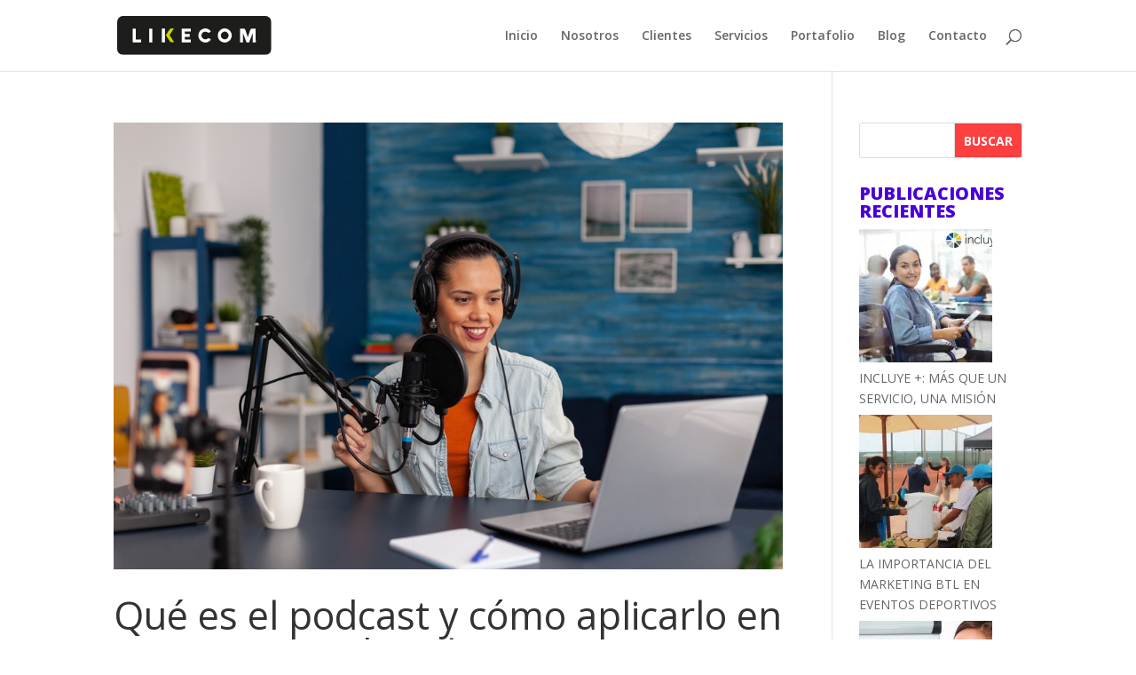

--- FILE ---
content_type: image/svg+xml
request_url: https://likecom.pe/wp-content/uploads/2023/06/logo-Likecom-Marketing-Digital.svg
body_size: 1148
content:
<?xml version="1.0" encoding="UTF-8"?> <svg xmlns="http://www.w3.org/2000/svg" id="Capa_1" data-name="Capa 1" viewBox="0 0 284.2 70.43"><defs><style>.cls-1{fill:#1d1d1b;}.cls-2{fill:#c8d400;}.cls-3{fill:#fff;}</style></defs><title>logo-Likecom-Marketing-Digital</title><path class="cls-1" d="M281.39,75.91H18.61A10.7,10.7,0,0,1,7.9,65.2v-49A10.7,10.7,0,0,1,18.61,5.48H281.39A10.7,10.7,0,0,1,292.1,16.19v49A10.7,10.7,0,0,1,281.39,75.91Z" transform="translate(-7.9 -5.48)"></path><path class="cls-2" d="M98.33,39.25l6-9.14a6.64,6.64,0,0,1,.58-.71,4.57,4.57,0,0,1,.7-.62,5.9,5.9,0,0,1,.82-.45,2.27,2.27,0,0,1,.9-.15h5.13L105,39.51a1.73,1.73,0,0,1-.58.53l-.39.22h.24l.26.14.3.26.28.32,8,12.12h-5.19a2.75,2.75,0,0,1-1.73-.53,6.56,6.56,0,0,1-1.29-1.44L98.39,41.3a3.06,3.06,0,0,0-.4-.49,4.58,4.58,0,0,0-.43-.34l-.34-.17h0l.34-.19a2.24,2.24,0,0,0,.43-.33A2.66,2.66,0,0,0,98.33,39.25Z" transform="translate(-7.9 -5.48)"></path><path class="cls-3" d="M36.51,53.23v-25h5.65v19.7h9.89v5.35Z" transform="translate(-7.9 -5.48)"></path><path class="cls-3" d="M72.74,53.23H67v-25h5.74Z" transform="translate(-7.9 -5.48)"></path><rect class="cls-3" x="82.38" y="22.68" width="5.72" height="25.05"></rect><path class="cls-3" d="M143.62,53.23H126.94v-25h16.68v5.33h-11v4.41h8.91v5.33h-8.91v4.63h11Z" transform="translate(-7.9 -5.48)"></path><path class="cls-3" d="M163.23,40.68a6.77,6.77,0,0,0,.58,2.74,7.34,7.34,0,0,0,3.83,3.77,7.21,7.21,0,0,0,2.75.54,7.45,7.45,0,0,0,2.14-.32,9,9,0,0,0,1.84-.92,3.65,3.65,0,0,1,2.14-.65,4.13,4.13,0,0,1,1.56.3,4.3,4.3,0,0,1,1.18.84l1.5,1.48a18.72,18.72,0,0,1-2.31,2.14,16.8,16.8,0,0,1-2.51,1.58,12.84,12.84,0,0,1-2.7,1,10.82,10.82,0,0,1-2.78.36,12.57,12.57,0,0,1-3.4-.47,12.77,12.77,0,0,1-5.68-3.28,12,12,0,0,1-2-2.57,12.39,12.39,0,0,1-1.31-3.06,12.7,12.7,0,0,1,0-6.81,13.62,13.62,0,0,1,1.31-3,12.46,12.46,0,0,1,2-2.57,12.32,12.32,0,0,1,2.59-2,17.09,17.09,0,0,1,3.09-1.29,13,13,0,0,1,3.4-.44,11.82,11.82,0,0,1,2.78.34,13.46,13.46,0,0,1,2.7,1,17.71,17.71,0,0,1,2.51,1.59,17.34,17.34,0,0,1,2.31,2.14l-1.5,1.48a4.16,4.16,0,0,1-1.2.83,3.71,3.71,0,0,1-1.54.3,3.57,3.57,0,0,1-2.14-.64,7.68,7.68,0,0,0-1.86-.92,6.05,6.05,0,0,0-2.15-.34,7.17,7.17,0,0,0-2.74.55,7.93,7.93,0,0,0-2.27,1.52,6.44,6.44,0,0,0-2.12,4.84Z" transform="translate(-7.9 -5.48)"></path><path class="cls-3" d="M193.36,40.68a13.47,13.47,0,0,1,.47-3.4,14.61,14.61,0,0,1,1.31-3,12.2,12.2,0,0,1,2-2.57,11.86,11.86,0,0,1,2.62-2,14,14,0,0,1,3.06-1.29,13.18,13.18,0,0,1,6.83,0,15.68,15.68,0,0,1,3.08,1.29,13.41,13.41,0,0,1,4.61,4.58,12.69,12.69,0,0,1,0,12.85,12.51,12.51,0,0,1-2,2.57A12.88,12.88,0,0,1,202.76,53a13.08,13.08,0,0,1-5.67-3.28,12.2,12.2,0,0,1-2-2.57A13.21,13.21,0,0,1,193.83,44,13,13,0,0,1,193.36,40.68Zm5.72,0a6.61,6.61,0,0,0,.58,2.74,7.35,7.35,0,0,0,3.83,3.77,7.29,7.29,0,0,0,2.76.54,6.84,6.84,0,0,0,2.72-.54,7.33,7.33,0,0,0,3.86-3.77,6.79,6.79,0,0,0,0-5.48A7.72,7.72,0,0,0,209,34.28a6.86,6.86,0,0,0-2.72-.56,7.51,7.51,0,0,0-2.76.56,7.71,7.71,0,0,0-3.83,3.66A7,7,0,0,0,199.08,40.68Z" transform="translate(-7.9 -5.48)"></path><path class="cls-3" d="M263.36,53.23h-5.71V36.51l-6.43,16.72h-4.94l-6.43-16.72V53.23h-5.57v-25h6.28a4,4,0,0,1,1.15.15,5.45,5.45,0,0,1,1,.47,3,3,0,0,1,.81.68,3.31,3.31,0,0,1,.54.9l4.28,12.55a3.35,3.35,0,0,0,.17.62,1.1,1.1,0,0,0,.15.67,2,2,0,0,0,0,.77v-.75l.13-.67a1.88,1.88,0,0,1,.22-.64l4.28-12.55a3.21,3.21,0,0,1,.56-.94,2.73,2.73,0,0,1,.83-.68,3.57,3.57,0,0,1,1-.43,3.5,3.5,0,0,1,1.11-.15h6.23Z" transform="translate(-7.9 -5.48)"></path></svg> 